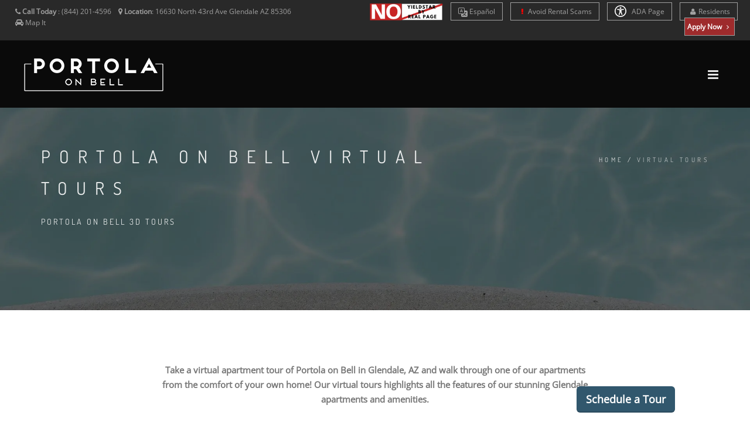

--- FILE ---
content_type: text/html; charset=UTF-8
request_url: https://www.portolaonbell.com/virtual-tours
body_size: 16021
content:
<!DOCTYPE html>
<html  lang="en">
    <head>
        <meta charset="utf-8">
        <title >Apartments in Glendale, AZ | Virtual Tours of Portola on Bell </title>
        <script>
        window._template = 2;
        window.isMobile = function(){
            var mobile = "";
            if (mobile == 1){
                return true;
            }
            return false;
        }
        </script>
        <script>
/*! load-css-polyfill v1.2.0 - Copyright 2017-2018 Dots United GmbH - Licensed MIT */
(function (global, factory) {
	typeof exports === 'object' && typeof module !== 'undefined' ? factory() :
	typeof define === 'function' && define.amd ? define(factory) :
	(factory());
}(this, (function () { 'use strict';

function supports(win) {
    try {
        return (win || window).document.createElement('link').relList.supports('preload');
    } catch (e) {
        return false;
    }
}

function shim(win) {
    var w = win || window;
    var doc = w.document;

    function run() {
        var links = doc.querySelectorAll('link[rel="preload"][as="style"]');

        [].forEach.call(links, function (link) {
            link.rel = '';

            var newLink = doc.createElement('link');

            newLink.rel = 'stylesheet';
            newLink.href = link.href;
            newLink.media = 'only x';

            var finish = function() {
                newLink.media = link.getAttribute('media') || 'all';
                newLink.removeEventListener('load', finish);
            };

            newLink.addEventListener('load', finish);

            link.parentNode.insertBefore(newLink, link.nextSibling || link);
        });
    }

    run();

    if (doc.readyState !== 'complete') {
        var timer = w.setInterval(run, 300);

        w.addEventListener('load', function() {
            run();
            w.clearInterval(timer);
        });
    }
}

function polyfill(win) {
    if (!supports(win)) {
        shim(win);
    }
}

polyfill();

})));
</script>
        <link rel="icon" 
          type="image/png" 
          href="https://mktapts.s3.us-west-2.amazonaws.com/images/bascom/258POB/favicon.ico">
        <meta property="og:site_name" content="Portola on Bell">
        <meta property="og:url" content="https://www.portolaonbell.com/virtual-tours" />
        <meta property="og:type" content="article" />
        <meta property="og:title" content="Apartments in Glendale, AZ | Virtual Tours of Portola on Bell" />
                <meta property="og:image" content="https://assets.marketapts.com/assets/converted/258POB/images/apartments/photos/bc33om87m735szy41j4w9p19uz5n7lys.jpg.800x600.jpg" />
        
        <meta property="og:description" content="Take a virtual apartment tour of Portola on Bell in Glendale, AZ, and walk through one of our apartments from the comfort of your own home!"/>
        <meta name="twitter:card" content="summary_large_image">
        <meta name="twitter:creator" content="&#64;marketapts.com">
        <meta name="twitter:title" content="Take a virtual apartment tour of Portola on Bell in Glendale, AZ, and walk through one of our apartments from the comfort of your own home!">
        <meta name="twitter:image" content="https://assets.marketapts.com/assets/converted/258POB/images/apartments/photos/bc33om87m735szy41j4w9p19uz5n7lys.jpg.800x600.jpg">

        <link rel="preload" as="script" href="/js/build/bascom1.min.js?1768505132">
        <link rel="preload" as="script" href="/js/build/bascom2.min.js?1768505132">
        <link rel="preload" as="script" href="/js/build/bascom3.min.js?1768505133">

        <meta name="geo.position" content="33.63652100, -112.15340700">
        <meta name="geo.placename" content="Portola on Bell, 16630 North 43rd Ave, Glendale, AZ">
        <meta name="geo.region" content="US">
		<meta name="ICBM" content="33.63652100, -112.15340700">

         <style>

.brown.hide-temporary.font-color-towersonmain.aaa>b
{
    color:#fff!important;
}
.fm-button,
.loader,
.sp-button {
    text-indent: -12345px
}
.page-loader {
    display: block;
    height: 100%;
    background: #fefefe
}
.body-masked,
.page-loader {
    width: 100%;
    position: fixed;
    top: 0;
    left: 0;
    z-index: 100000
}
.loader {
    width: 50px;
    height: 50px;
    position: absolute;
    top: 50%;
    left: 50%;
    margin: -25px 0 0 -25px;
    font-size: 10px;
    border-top: 1px solid rgba(0, 0, 0, .08);
    border-right: 1px solid rgba(0, 0, 0, .08);
    border-bottom: 1px solid rgba(0, 0, 0, .08);
    border-left: 1px solid rgba(0, 0, 0, .5);
    -webkit-border-radius: 50%;
    -moz-border-radius: 50%;
    border-radius: 50%;
    -webkit-animation: spinner .7s infinite linear;
    -moz-animation: spinner .7s infinite linear;
    -ms-animation: spinner .7s infinite linear;
    -o-animation: spinner .7s infinite linear;
    animation: spinner .7s infinite linear;
    z-index: 100001
}
.body-masked {
    display: none;
    height: 100%;
    background: url(../images/loader.gif) center center no-repeat #fff
}
</style>
<script>
window.setTimeout(function(){
    $('.page-loader').css('display', 'none');
}, 6000);
</script>
<meta name="description"
itemprop="description"
content="Take a virtual apartment tour of Portola on Bell in Glendale, AZ, and walk through one of our apartments from the comfort of your own home!">


           <link rel="canonical" href="https://www.portolaonbell.com/virtual-tours" />
 
        
        <meta name="keywords" content="Glendale, AZ Apartments, Apartments in Glendale, Glendale Apartments for Rent">
        <!--[if IE]><meta http-equiv='X-UA-Compatible' content='IE=edge,chrome=1'><![endif]-->
        <meta name="viewport" content="width=device-width, initial-scale=1.0, maximum-scale=5.0" />


<link rel="preload" as="style" href="/bascom/css/all.min.css">
<link rel="preload" as="style" href="/bascom/css/properties/258POB.css?v=2026-01-19-07-26_51">
<link rel="preload" as="style" href="/bascom/css/font-awesome.min.css"> 
<link rel="preload" as="style" href="/bascom/css/et-line.min.css"> 

<link rel="preload" as="font" crossorigin  href="/bascom/fonts/fontawesome-webfont.woff?v=4.2.0">
<link rel="preload" as="font" crossorigin  href="/bascom/fonts/et-line.woff">

<link rel="preconnect" href="https://assets.marketapts.com">
<link rel="dns-prefetch" href="https://assets.marketapts.com">



<style>
	@font-face {
		font-family: 'Open Sans';
		font-display: swap;
		src: url('/bascom/fonts/OpenSans-VariableFont_wdth,wght.ttf') format('truetype');
	}
	@font-face {
		font-family: 'Open Sans';
		font-style: italic;
		font-display: swap;
		src: url('/bascom/fonts/OpenSans-Italic-VariableFont_wdth,wght.ttf') format('truetype');
	}
	@font-face {
		font-family: 'Dosis';
		font-display: swap;
		src: url('/bascom/fonts/Dosis-VariableFont_wght.ttf') format('truetype');
	}
</style>

		<!-- HTML5 Shim and Respond.js IE8 support of HTML5 elements and media queries -->
		<!-- WARNING: Respond.js doesn't work if you view the page via file:// -->
		<!--[if lt IE 9]>
			<script src="https://oss.maxcdn.com/libs/html5shiv/3.7.0/html5shiv.js"></script>
			<script src="https://oss.maxcdn.com/libs/respond.js/1.4.2/respond.min.js"></script>
		<![endif]-->
		        <div style="display:none">custominserts2</div>
        <meta name="marketapts-template" content="bascom">

        <link rel="stylesheet" href="/bascom/css/all.min.css">
        
        <!-- Global site tag (gtag.js) - Google Analytics -->
<script async src="https://www.googletagmanager.com/gtag/js?id=G-GKV2VE5NF4"></script>
<script>
  window.dataLayer = window.dataLayer || [];
  function gtag(){dataLayer.push(arguments);}
  gtag('js', new Date());

  gtag('config', 'G-GKV2VE5NF4');
</script>    </head>
    <body  class="appear-animate page-virtual-tours">
    <script>
// check_webp_feature:
//   'feature' can be one of 'lossy', 'lossless', 'alpha' or 'animation'.
//   'callback(feature, result)' will be passed back the detection result (in an asynchronous way!)
function check_webp_feature(feature, callback) {
    var kTestImages = {
        lossy: "UklGRiIAAABXRUJQVlA4IBYAAAAwAQCdASoBAAEADsD+JaQAA3AAAAAA",
        lossless: "UklGRhoAAABXRUJQVlA4TA0AAAAvAAAAEAcQERGIiP4HAA==",
        alpha: "UklGRkoAAABXRUJQVlA4WAoAAAAQAAAAAAAAAAAAQUxQSAwAAAARBxAR/Q9ERP8DAABWUDggGAAAABQBAJ0BKgEAAQAAAP4AAA3AAP7mtQAAAA==",
        animation: "UklGRlIAAABXRUJQVlA4WAoAAAASAAAAAAAAAAAAQU5JTQYAAAD/////AABBTk1GJgAAAAAAAAAAAAAAAAAAAGQAAABWUDhMDQAAAC8AAAAQBxAREYiI/gcA"
    };
    var img = new Image();
    img.onload = function () {
        var result = (img.width > 0) && (img.height > 0);
        callback(feature, result);
    };
    img.onerror = function () {
        callback(feature, false);
    };
    img.src = "data:image/webp;base64," + kTestImages[feature];
}
check_webp_feature('lossless', function(feature, result) {
    if (result) {
	document.querySelector('body').classList.add('webp');
    } else {
	document.querySelector('body').classList.add('no-webp');
    }
});
</script>
        <script src="https://cdn-media.hy.ly/js/hayley.js?property_id=1780915557134454546" defer="defer"></script>	        <!-- Home Section -->
            <style type="text/css">

                body.webp .home-section-img{
                    background-image: url(//assets.marketapts.com/assets/converted/258POB/assets/imagefroms3/258POB/images/bascom/258POB/slide1.jpg.1920x1080.webp)
                }
                body.no-webp .home-section-img{
                    background-image: url(//assets.marketapts.com/assets/converted/258POB/assets/imagefroms3/258POB/images/bascom/258POB/slide1.jpg.1920x1080.jpg)
                }
                @media  only screen and (max-width:768px) {
                body.webp .home-section-img{
                    background-image: url(//assets.marketapts.com/assets/converted/258POB/assets/imagefroms3/258POB/images/bascom/258POB/slide1.jpg.768x768.webp)
                }
                body.no-webp .home-section-img{
                    background-image: url(//assets.marketapts.com/assets/converted/258POB/assets/imagefroms3/258POB/images/bascom/258POB/slide1.jpg.768x768.jpg)
                }

                }
            </style>
                    <section class="home-section  parallax-2"  id="home">
                <!-- Nav -->



            <!-- nav wrap master -->
            <div id="nav-wrap-master" class="js-stick background-towers-onmain">
            <div class="top-nav real-top">
                <div class="full-wrapper relative clearfix">
                                <div class="row">
                        <!--nav with "Text us buttom" -->



                                            <div class="col-md-6 col-lg-5 col-sm-6 col-xs-6">
                    

                            <ul class="top-nav-left">
                                <li class="hidden-sm hidden-xs">
                                    <i class="fa fa-phone hide-temporary" role="none"></i> <b class="hide-temporary">Call Today</b> :
                                    <span itemprop="telephone" class="top-phone" content="(844) 201-4596">
                                      (844) 201-4596                                    </span>
&nbsp;&nbsp;


                                                                                                        <i class="fa fa-map-marker" role="none"></i> <b>Location</b>:
                                    <a itemprop="hasMap" target="_googlemap" class="no-border no-padding" href="https://www.google.com/maps/dir//16630+North+43rd+Ave+Glendale%2C+AZ+85306">
                                         <span >
                                           <span >
                                             16630 North 43rd Ave                                           </span>
                                           <span >
                                             Glendale                                           </span>
                                           <span >
                                             AZ                                           </span>
                                           <span >
                                             85306                                           </span>
                                         </span>
                                      </a>
                                
                                      &nbsp;&nbsp;

                                      <i class="fa fa-car" role="none"></i> 
                                                                          <a href="/get-directions" class="no-border no-padding">Map It</a>
                                                                                                                                            </li>
                                
                                <li class="hidden-md hidden-lg" style="margin-left: 5px; margin-right: 5px"><a  style="padding-left: 3px; padding-right: 5px" href="tel:8442014596" class="gray"><i class="fa fa-phone" role="none"></i> Call Us</a></li>


 
                                
                                                                <li class="hidden-md hidden-lg " style="margin-left: 0px; margin-right: 5px"><a  style="padding-left: 3px; padding-right: 5px" href="/get-directions" class="gray"><i class="fa fa-car"></i>Map It</a></li>

                                
                            </ul>
                        </div>

                                            <div class="col-md-6 col-lg-7 col-sm-6 text-right  col-xs-6" style="padding-left: 0px;padding-right: 0px;">
                                                <ul class="top-nav-right">
                <img class="yield-logo" src="https://mktapts.s3.us-west-2.amazonaws.com/images/generic/no-yieldstar/no-yield.png" title="This Apartment Community does not use revenue management software – including YieldStar, LRO, or AI Revenue Management by RealPage or RentMaximizer/Revenue IQ by Yardi – during the property management services of Apartment Management Consultants, LLC or AMC-CA, Inc." style="max-height: 30px;position: relative;display: inline-block;top: -5px;" alt="No Yieldstar logo">
        <li class="font-size-av hide-temporary resident-buttons"> 
            <a href="https://translate.google.com/translate?sl=en&tl=es&js=y&prev=_t&hl=en&ie=UTF-8&u=https%3A%2F%2Fwww.portolaonbell.com%2F&edit-text=" target="_other" rel="nofollow" style="border-top:1px solid #a1a1a1!important;">
                <svg xmlns="http://www.w3.org/2000/svg" width="16" height="16" fill="currentColor" class="bi bi-translate" viewBox="0 0 16 16" style="vertical-align:middle;">
                  <path d="M4.545 6.714 4.11 8H3l1.862-5h1.284L8 8H6.833l-.435-1.286zm1.634-.736L5.5 3.956h-.049l-.679 2.022z"/>
                  <path d="M0 2a2 2 0 0 1 2-2h7a2 2 0 0 1 2 2v3h3a2 2 0 0 1 2 2v7a2 2 0 0 1-2 2H7a2 2 0 0 1-2-2v-3H2a2 2 0 0 1-2-2zm2-1a1 1 0 0 0-1 1v7a1 1 0 0 0 1 1h7a1 1 0 0 0 1-1V2a1 1 0 0 0-1-1zm7.138 9.995q.289.451.63.846c-.748.575-1.673 1.001-2.768 1.292.178.217.451.635.555.867 1.125-.359 2.08-.844 2.886-1.494.777.665 1.739 1.165 2.93 1.472.133-.254.414-.673.629-.89-1.125-.253-2.057-.694-2.82-1.284.681-.747 1.222-1.651 1.621-2.757H14V8h-3v1.047h.765c-.318.844-.74 1.546-1.272 2.13a6 6 0 0 1-.415-.492 2 2 0 0 1-.94.31"/>
                </svg>
                Es<span class="hidden-md hidden-sm hidden-xs">pañol</span>
            </a>
        </li>
        <script>
        window.addEventListener('load', () => {
            const currentHost = window.location.hostname;
            const links = document.querySelectorAll("a[href^='https://translate.google.com']");
            const contacts = document.querySelectorAll("a[href^='sms:'], a[href^='tel:'], a[href^='mailto:']");

            links.forEach((link) => {
                const href = new URL(link.href);
                const original = href.searchParams.get("u");

				if(!original.includes(currentHost)) {
                    link.setAttribute('href', original);
                }
            });

            contacts.forEach((contact) => {
                const href = new URL(contact.href);
                href.searchParams.delete('_x_tr_sl');
                href.searchParams.delete('_x_tr_tl');
                href.searchParams.delete('_x_tr_hl');
                contact.setAttribute('href', href.href);
            });
        });
        </script>
                <li class="hidden-md hidden-sm hidden-xs font-size-av hide-temporary resident-buttons"> 
            <a href="/rental-scams">
                <i class="fa fa-exclamation" aria-hidden="true" style="color:red;"></i>
                Avoid Rental Scams
            </a>
        </li>
          <li class="apartment-search hidden-sm hidden-xs hidden-md font-size-av"><a href="/apartment-search"><i class="fa fa-search "></i> Apartment Search</a></li>
                                <li class="hidden-sm hidden-xs font-size-av hide-temporary resident-buttons"> 
    <a href="/accessible-one-page" rel="nofollow">
        <svg xmlns="http://www.w3.org/2000/svg" style="width: 20px;height: 20px;fill: white;margin-bottom: -5px;margin-right: 6px;" id="Layer_1" data-name="Layer 1" viewBox="0 0 122.88 122.88"><path d="M61.44,0A61.46,61.46,0,1,1,18,18,61.21,61.21,0,0,1,61.44,0Zm-.39,74.18L52.1,98.91a4.94,4.94,0,0,1-2.58,2.83A5,5,0,0,1,42.7,95.5l6.24-17.28a26.3,26.3,0,0,0,1.17-4,40.64,40.64,0,0,0,.54-4.18c.24-2.53.41-5.27.54-7.9s.22-5.18.29-7.29c.09-2.63-.62-2.8-2.73-3.3l-.44-.1-18-3.39A5,5,0,0,1,27.08,46a5,5,0,0,1,5.05-7.74l19.34,3.63c.77.07,1.52.16,2.31.25a57.64,57.64,0,0,0,7.18.53A81.13,81.13,0,0,0,69.9,42c.9-.1,1.75-.21,2.6-.29l18.25-3.42A5,5,0,0,1,94.5,39a5,5,0,0,1,1.3,7,5,5,0,0,1-3.21,2.09L75.15,51.37c-.58.13-1.1.22-1.56.29-1.82.31-2.72.47-2.61,3.06.08,1.89.31,4.15.61,6.51.35,2.77.81,5.71,1.29,8.4.31,1.77.6,3.19,1,4.55s.79,2.75,1.39,4.42l6.11,16.9a5,5,0,0,1-6.82,6.24,4.94,4.94,0,0,1-2.58-2.83L63,74.23,62,72.4l-1,1.78Zm.39-53.52a8.83,8.83,0,1,1-6.24,2.59,8.79,8.79,0,0,1,6.24-2.59Zm36.35,4.43a51.42,51.42,0,1,0,15,36.35,51.27,51.27,0,0,0-15-36.35Z"/></svg>
    ADA Page</a></li>


  <li class="hidden-sm hidden-xs font-size-av hide-temporary add-marging-right-10 resident-buttons"> 
    <a href="https://portolaonbell.goprisma.com/auth/login" rel="nofollow" target="_other"><i class="fa fa-user " role="none"></i>Residents</a>
  </li>

</li>
                                <li class="font-size-av apply-btn-nav" style="margin-left:0px"><a href="/apply-online" class="apply-now-btn primary-color-background text-white" style="padding-right: 4px;padding-left: 4px; margin-right: 15px"><b>Apply Now <i class="fa fa-angle-right" role="none"></i></b></a></li>
                            </ul>
                        </div>

                    </div>
                </div>
            </div>
            <nav id="nav" class="main-nav dark height-av ">
                <div class="full-wrapper relative clearfix">
                    <div class="nav-logo-wrap local-scroll">
                        <a href="/" class="logo ">

                        <picture>
                                    <source  srcset="https://assets.marketapts.com/assets/converted/258POB/assets/imagefroms3/258POB/images/bascom/258POB/logo.png.webp" type="image/webp">
                                    <img loading="lazy" src="https://assets.marketapts.com/assets/converted/258POB/assets/imagefroms3/258POB/images/bascom/258POB/logo.png" class="logo-size-av " 
                                    alt="Portola on Bell in Glendale, AZ" 
                                    title="Portola on Bell in Glendale, AZ">
                                </picture>
                        </a>
                    </div>
                    <div class="mobile-nav">
                        <i class="fa fa-bars"></i>
                    </div>
                    <!-- Main Menu -->

                    <div class="inner-nav desktop-nav " style="display: none">
                        <ul class="clearlist scroll-nav local-scroll  padding-top-20-av font-14px bold-font nav-towers-onmain">
<li class="active hidden-md hidden-sm hide-small-laptops home-nav-menu hide-home-only-medium"><a href="/">Home</a></li><li><a href="/gallery">Gallery</a></li><li><a href="/amenities">Amenities</a></li><li><a href="/floorplans">Floor Plans</a></li><li><a href="https://www.portolaonbell.com/virtual-tours">Virtual Tours</a></li><li class="hide-small-laptops"><a href="/neighborhood">Neighborhood</a></li><li class="contact-link"><a href="/contact">Contact</a></li><li class="hidden-md hidden-lg"><a href="https://portolaonbell.goprisma.com/auth/login" rel="nofollow">Residents</a></li><li><a href="/disclosure-fees">Rental Fee Disclosure</a></li><li class="hidden-lg"><a href="/rental-scams"><i class="fa fa-exclamation" aria-hidden="true" style="color:red;"></i> Avoid Rental Scams</a></li><li class="hidden-md hidden-lg"><a href="/accessible-one-page" rel="nofollow">ADA Page</a></li><li class="hide-small-laptops review-nav"><a href="/reviews">Reviews</a></li>                        </ul>
                    </div>
                </div>
            </nav>
            </div>
            <!-- End Nav-->
            <style type="text/css">
                
                body.webp .hero-section-bg{
                    background-image: url(//assets.marketapts.com/assets/converted/258POB/assets/imagefroms3/258POB/images/bascom/258POB/page-title-bg4.jpg.webp)
                }
                body .hero-section-bg{
                    background-image: url(//assets.marketapts.com/assets/converted/258POB/assets/imagefroms3/258POB/images/bascom/258POB/page-title-bg4.jpg)
                }

                body.webp .banner-img-section{
                    background-image: url(//assets.marketapts.com/assets/converted/258POB/assets/imagefroms3/258POB/images/bascom/258POB/slide1.jpg.webp)
                }
                body .banner-img-section{
                    background-image: url(//assets.marketapts.com/assets/converted/258POB/assets/imagefroms3/258POB/images/bascom/258POB/slide1.jpg)
                }
                
                @media  only screen and (max-width:768px) {
                body.webp .hero-section-bg{
                    background-image: url(//assets.marketapts.com/assets/converted/258POB/assets/imagefroms3/258POB/images/bascom/258POB/page-title-bg4.jpg.768x768.webp)
                }
                body .hero-section-bg{
                    background-image: url(//assets.marketapts.com/assets/converted/258POB/assets/imagefroms3/258POB/images/bascom/258POB/page-title-bg4.jpg.768x768.jpg)
                }

                body.webp .banner-img-section{
                    background-image: url(//assets.marketapts.com/assets/converted/258POB/assets/imagefroms3/258POB/images/bascom/258POB/slide1.jpg.768x768.webp)
                }
                body .banner-img-section{
                    background-image: url(//assets.marketapts.com/assets/converted/258POB/assets/imagefroms3/258POB/images/bascom/258POB/slide1.jpg.768x768.jpg)
                }
                }
            </style>
            <!-- Page Title Section -->
            <section class="page-section page-title bg-dark-alfa-30 picture-nav-av hero-section-bg" 
    >
                <div class="relative container padding-container-mobile align-left">
                    <div class="row">
                        <div class="col-md-8">
                            <h1 class="hs-line-11 font-alt mb-20 mb-xs-0">Portola on Bell Virtual Tours</h1>
                            <div class="hs-line-4 font-alt">
                                Portola on Bell 3D Tours                            </div>
                        </div>

                        <div class="col-md-4 mt-30">
                            <div class="mod-breadcrumbs font-alt align-right">
                                <a href="/">Home</a>&nbsp;/&nbsp;<span>Virtual Tours</span>
                            </div>

                        </div>
                    </div>
                </div>
            </section>
            <!-- End Page Title Section -->
        </section>            <!-- End Home Section -->
<style>

@media (min-width:992px) and (max-width:1600px) {
.apartment-search {
    display:none!important;
}    
}
@media (min-width:617px) and (max-width:1041px) {
.yield-logo {
    top:0!important;
}
}
</style>

        

        <!-- Page Loader -->
        <div class="page-loader" >
            <div class="loader">Loading...</div>
        </div>
        <!-- page warp -->
        <div class="page" id="top">
        <!-- End Page Loader -->
                             <section class="page-section pb-0">
                <div class="container relative extra-margin-top-80px">

                    <div class="row">
                       <div class="col-md-8 col-md-offset-2">

                                <div class="section-text align-center mb-70 mb-xs-40">
<div data-mobile-close-height="120">
Take a virtual apartment tour of Portola on Bell in Glendale, AZ and walk through one of our apartments from the comfort of your own home! Our virtual tours highlights all the features of our stunning Glendale apartments and amenities.

</div>
                                </div>

                            </div>
                    </div>
<style>
.coverable {
    position:relative;
}
.cover {
    position:absolute;
    height:400px;
    width:100%;
    z-index:100;
}
</style>
					<!-- Virtual Tours Row -->
                    <div class="row multi-columns-row vtours text-center">
						                        <!-- Tour Item -->
                          
                                                <div class="col-col-sm-12 col-md-10 col-md-push-1   coverable" >

							
                            <div class="cover dropdown " data-src="https://my.matterport.com/show/?model=Hr8QUqCkLGU" data-widget-type="iframeModal"></div>
                            <iframe allowfullscreen="allowfullscreen" title="property virtual tour" style="width:100%" class="lozad vtour " data-src="https://my.matterport.com/show/?model=Hr8QUqCkLGU"></iframe>
                        </div>
                        <script itemscope type="application/ld+json">
            {
    "@context": "http:\/\/schema.org",
    "@type": "VideoObject",
    "name": "3D Virtual Tour of Portola on Bell",
    "description": "Matterport Virtual tour",
    "uploadDate": "2025-10-07 10:36:54",
    "thumbnailURL": "https:\/\/my.matterport.com\/api\/v1\/player\/models\/\/thumb",
    "contentURL": "https:\/\/my.matterport.com\/show\/?model=Hr8QUqCkLGU"
}
        </script>
                    </div>
                    <!-- Virtual Tours Row -->

                </div>
                <div class="container relative extra-margin-top-80px">

                    <div classs="row">
                       <div class="col-md-8 col-md-offset-2">

                                <div class="section-text align-center mb-70 mb-xs-40">
                                </div>
                        </div>
                    </div>
                </div>
            </section>
			       <!-- Schedule a Tour Section -->


                   <section class="page-section schedule-a-tour-section bg-dark banner-img-section"> <div class="container relative">

                    <form class="form align-center" >
                        <div class="row">
                            <div class="col-md-8 col-md-offset-2">

                                <div class="newsletter-label font-alt">
                                   Reserve Your New Home Now - Ask Us A Question
                                </div>

                                <div class="mb-20">
                                    <form class="form contact-form" id="contact_form">
                                    <input type="hidden" name="session_id">
		                                <div class="clearfix">

		                                    <div class="cf-left-col">

		                                        <!-- Name -->
		                                        <div class="form-group">
		                                            <input type="text" name="name" id="name" class="input-md round form-control" placeholder="Enter Your Name" pattern=".{3,100}" required="">
		                                        </div>

		                                        <!-- Email -->
		                                        <div class="form-group">
		                                            <input type="email" name="email" id="email" class="input-md round form-control" placeholder="Enter Your Email" pattern=".{5,100}" required="">
		                                        </div>

		                                    </div>

		                                    <div class="cf-right-col">

		                                        <!-- Message -->
		                                        <div class="form-group">
		                                            <textarea name="message" id="message" class="input-md round form-control" style="height: 84px;" placeholder="Message"></textarea>
		                                        </div>

		                                    </div>

		                                </div>

		                                <div class="clearfix">

		                                    <div class="cf-left-col">

		                                        <!-- Inform Tip -->
		                                        <div class="form-tip pt-20">
		                                            <i class="fa fa-info-circle" role="none"></i> All the fields are required
		                                        </div>

		                                    </div>

		                                    <div class="cf-right-col">

		                                        <!-- Send Button -->
		                                        <div class="align-right pt-10">
		                                            <button class="btn btn-mod btn-brown btn-medium btn-round mb-xs-10" id="submit_btn">SUBMIT</button>
		                                        </div>

		                                    </div>

		                                </div>



		                                <div id="result"></div>
		                            </form>
                                </div>
                            </div>
                        </div>
                    </form>

                </div>
            </section>
            <!-- End Schedule a Tour Section -->

                                    	<!-- Footer -->

                <div class="hidden">
                                    <a href="/sitemap.xml">SiteMap</a>
                                </div>
             <section class="pt-60 pt-xs-30 pb-0 contact-details" id="contact">
                <div class="container relative">


                    <div class="row">

                        <div class="col-md-12">
                            <div class="row">

                                <!-- Phone -->
                                <div class="col-sm-6 col-lg-4 pt-20 pb-20 pb-xs-20">
                                    <div class="contact-item">
                                        <div class="ci-icon">
                                            <i class="fa fa-phone"></i>
                                        </div>
                                        <div class="ci-title font-alt">
                                            Call Us
                                        </div>
                                        <div class="ci-text">
                                            (844) 201-4596                                        </div>
                                    </div>
                                </div>
                                <!-- End Phone -->

                                <!-- Address -->
                                <div class="col-sm-6 col-lg-4 pt-20 pb-20 pb-xs-20">
                                    <div class="contact-item">
                                        <div class="ci-icon">
                                            <i class="fa fa-map-marker"></i>
                                        </div>
                                        <div class="ci-title font-alt">
                                            Address
                                        </div>
                                        <div class="ci-text">
                                           16630 North 43rd Ave <br>Glendale, AZ 85306                                        </div>
                                    </div>
                                </div>
                                <!-- End Address -->

                                <!-- Office Hours -->
                                <div class="col-sm-6 col-lg-4 pt-20 pb-20 pb-xs-20">
                                    <div class="contact-item">
                                        <div class="ci-icon">
                                            <i class="fa fa-info-circle" role="none"></i>
                                        </div>
                                        <div class="ci-title font-alt">
                                            Office Hours
                                        </div>
                                        <div class="ci-text">
											Monday - Friday: 08:30 AM - 05:30 PM<br>Saturday: 10:00 AM - 05:00 PM<br>Sunday: Closed                                        </div>
                                    </div>
                                </div>
                                <!-- End Office Hours-->
                            </div>
                        </div>

                    </div>

                </div>
            </section>
        
<footer class="page-section bg-gray-lighter footer pb-60">
                <div class="container">
					<div class="local-scroll wow fadeIn" data-wow-duration="1.5s" style="visibility: visible; animation-duration: 1.5s; animation-name: fadeIn;">
                        <a href="#top"
                        title="Portola on Bell"
                        alt="Portola on Bell"
                        >
                        <picture class="lozad footer-logo-img" style="max-width:320px;" data-alt="Apartments in Glendale, AZ" title="Apartments in Glendale, AZ">
							<source  srcset="//assets.marketapts.com/assets/converted/258POB/assets/imagefroms3/258POB/images/bascom/258POB/logo2.png.webp" type="image/webp">
							<source srcset="//assets.marketapts.com/assets/converted/258POB/assets/imagefroms3/258POB/images/bascom/258POB/logo2.png.png">
						</picture>
                    </a>
                    </div>
                    <!-- End Footer Logo -->
                    <!-- Social Links -->
                    <div class="footer-social-links mt-30 mb-30">
<style>
.for-readable {
    overflow:hidden;
    width:0px;
    display:inline-block;
    height:0px;
}
.tiktok:hover{
background: black;
}

.tiktok:hover svg{
fill: white;
}
.footer-social-links a.tiktok:hover:before {
    background: transparent!important;
}
</style>

                                                                    <a href="https://goo.gl/maps/5WdCKWba5Pi5y83fA" 
                            alt="Portola on Bell Apartments' google link"
                            title="Portola on Bell Apartments' google link"
title="Google" target="_blank" rel=”noopener”><i class="fa fa-google" role="none"></i><span class="for-readable">Google Social Media</span></a>                                                                                                                                                 
                    </div>
                    <!-- End Social Links -->



                    <div class="row mb-30">
                        <div class="col-md-12">
                            <h2 class="section-title font-alt">
                                16630 North 43rd Ave Glendale, AZ 85306                            </h2>
                        </div>

                    </div>
                    <div class="row mb-30">

                        <div class="col-md-3"></div>

                        <div class="col-md-2">
                            <ul class="text-center">
                                <li class="active"><a href="/">Home</a></li>
                                <li><a href="/gallery">Gallery</a></li>
                                <li><a href="/amenities">Amenities</a></li>
                                <li><a href="/floorplans">Floor Plans</a></li>

<!--
                                <li><a href="/reviews">Reviews</a></li>
-->
                            </ul>
                        </div>

                        <div class="col-md-2">
                            <ul class="text-center">
                                <li><a href="/neighborhood">Neighborhood</a></li>
                                                            <li><a href="/floorplans">View Available Units</a></li>
                                <li class="apply-online-footer-btn"><a href="/apply-online">Apply Online</a></li>
                                                            <li class="pet-friendly-footer-btn"><a href="/pet-friendly">Pet Friendly</a></li>
                                                            <li><a href="/get-directions" rel="nofollow">Get Directions</a></li>
                            </ul>
                        </div>

                        <div class="col-md-2">
                            <ul class="text-center">
                            <li class="resident-buttons">
                              <a href="https://portolaonbell.goprisma.com/auth/login" rel="nofollow">Resident Portal</a>
                            </li>
                                <li class="contact-us-footer-btn"><a href="/contact">Contact Us</a></li>
                                <li><a href="/privacy" rel="nofollow">Privacy Policy</a></li>
                                <li><a href="/accessibility-statement" rel="nofollow">Accessibility Statement</a></li>
                                <li><a href="/accessible-one-page" rel="nofollow">Accessible One Page</a></li>
                                <li><a href="/terms" rel="nofollow">Terms of Service</a></li>
                            </ul>
                        </div>

                        <div class="col-md-3"></div>

                    </div>
                    <!-- Footer Text -->
                    <div class="footer-text">
                        <!-- Copyright -->
						<div class="footer-copy font-alt">
<picture>
            <source  srcset="https://assets.marketapts.com/assets/converted/common/assets/imagefroms3/common/images/common/hudimg.png.webp" type="image/webp">
            <img src="https://assets.marketapts.com/assets/converted/common/assets/imagefroms3/common/images/common/hudimg.png.png"
            alt="Equal Housing for Portola on Bell Apartments" 
title="Equal Housing for Portola on Bell Apartments" class="eq-house-img" width="30" height="20">
    </picture>
                                <picture>
                                    <source  srcset="https://assets.marketapts.com/assets/converted/common/assets/imagefroms3/common/images/common/pet.png.webp" type="image/webp">
                                     <img src="https://assets.marketapts.com/assets/converted/common/assets/imagefroms3/common/images/common/pet.png.png" 
                            alt="Pet Friendly for Portola on Bell Apartments" 
title="Pet Friendly for Portola on Bell Apartments" class="eq-house-img pet-eq" width="30" height="20">
                            </picture>
                           
<picture>
                                    <source  srcset="https://assets.marketapts.com/assets/converted/common/assets/imagefroms3/common/images/common/disabled.png.webp" type="image/webp">
                                    <img src="https://assets.marketapts.com/assets/converted/common/assets/imagefroms3/common/images/common/disabled.png.png" 
                            alt="Disability Access for Portola on Bell Apartments" 
title="Disability Access for Portola on Bell Apartments" class="eq-house-img" width="30" height="20">
                            </picture>
                            
                        </div>
 
 
                        <div class="footer-made">
                                                <div id="" class="vcard">
 						<div class="org">Portola on Bell</div>
 							<div class="adr">
  								<div class="street-address">16630 North 43rd Ave</div>
 									<span class="locality">Glendale</span>, 
  									<span class="region">AZ</span>, 
  									<span class="postal-code">85306</span>
							</div>
 							<div class="tel">(844) 201-4596</div>
 							<span class="email"><a href="/contact">
              Contact Us!
              </a></span><br>
 							<a class="url" href="https://www.Portolaonbell.com">https://www.Portolaonbell.com</a><br>
 					</div>                        </div>

<br>
                        <div class="footer-made">
                            Copyright © 2026<br>
                            Portola on Bell Apartments. All rights reserved.
    <br><br>
        <div class="footer-made">
                <img src="https://mktapts.s3.us-west-2.amazonaws.com/images/generic/no-yieldstar/no-yield.png" title="This Apartment Community does not use revenue management software – including YieldStar, LRO, or AI Revenue Management by RealPage or RentMaximizer/Revenue IQ by Yardi – during the property management services of Apartment Management Consultants, LLC or AMC-CA, Inc." style="max-height:45px;margin-top:-5px;" alt="No Yieldstar logo">
        </div><br>
 
                        </div>

                    </div>
                    <!-- End Footer Text -->

                 <!-- Top Link -->
                 <div class="local-scroll">
                     <a href="#top" class="link-to-top"><i class="fa fa-caret-up" role="none"></i><span class="for-readable">Back To Top</span></a>
                 </div>
                 <!-- End Top Link -->
                 <div class="marketapts"><a href="https://www.marketapts.com/" style='font-size: 10px;' target="_blank" rel=”noopener” aria-label="marketapts - link opens in a new tab" title="Powered by MarketApts.com&reg;">Apartment Marketing by MarketApts.com&reg;</a></div>


            </footer>

            




                            	<!-- End Footer -->
                               </div><!-- end page warp -->

               <!-- JS -->
        
        <script type="text/javascript" src="/js/build/bascom1.min.js?1768505132" ></script>
<style>
.showmore-button {
    color:green;
    text-decoration: underline;
    cursor: pointer;

}
</style>
<script>
    $('[data-mobile-close-height]').each(function(i, e) {
        var $e = $(e);
        if ($e.text().split(' ').length > 100) {
            $e.showmore({
            closedHeight: $e.data('mobile-close-height'),
                buttonTextMore: 'Show more',
                buttonTextLess: 'Show less',
                buttonCssClass: ($e.data('button-class') ? $e.data('button-class') : 'showmore-button'),
                animationSpeed: 0.5,
                onlyWithWindowMaxWidth: 768
            });
        }
    }); 
</script>
        <script type="text/javascript" src="/js/build/bascom2.min.js?1768505132" ></script>
        <script type="text/javascript" src="/js/build/bascom3.min.js?1768505133" ></script>
    
<style>
.stillStuck {
        overflow: visible;
        width:100%; 
        position: fixed;
        top: 0px
}
</style>
<script>
//$('.js-stick').addClass('stillStuck');
/*
var mobileMenu = {
    init: function(){
        $('body').on( 'click','.mobile-nav', this.adjustJsStick);
     },
    adjustJsStick: function(){
        console.log('loading adjustJsStick');
        $('.js-stick').addClass('stillStuck');
        /*
        if($('.mobile-nav.active').length){
            $('.js-stick').addClass('stillStuck');
            console.log('stillStuck should be active!');
        } else {
            $('.js-stick').removeClass('stillStuck');
            console.log('stillStuck should be gone!');
        }
    },
}; 
mobileMenu.init();
         */
</script>
        <script>
        $('[data-load-delay]').each(function(i, e) {
            var $e = $(e);
            window.setTimeout(function(){
                console.log('data-load-delay', $e);
                if ($e.attr('data-src')) {
                    $e.attr(
                        'src',
                        $e.attr('data-src')
                        );
                }
                if ($e.attr('data-html')) {
                    $e.html(
                        $($e.attr('data-html')).html()
                    );
                }
            }, $e.attr('data-load-delay'));
        });
        </script>
        <!--[if lt IE 10]><script type="text/javascript" src="js/placeholder.js"></script><![endif]-->
		    <script>
        function loadIframeModal(e) {
            var $e = $(e);
            var $target = $($e.target ? $e.target : $e[0].target);
            var $modal = $('#iframeModal');
            $modal.modal();
            window.$e = $(e);
            console.log($target, $(e));
            $modal.find('iframe').attr('src', $target.data('src'));
        }
        $('[data-widget-type="iframeModal"]').on('click', loadIframeModal);
        $('[data-widget-type="iframeModal"]').on('touch', loadIframeModal);
    </script>
                        
            <script type="application/ld+json">
{
    "@type": "ItemPage",
    "about": {
        "@type": "Product",
        "image": "https:\/\/mktapts.s3.us-west-2.amazonaws.com\/images\/bascom\/258POB\/home-top-slide1a-m.jpg",
        "description": "<div>Welcome home to Portola on Bell, where convenience and comfort maximize your daily routine. Our apartments in Glendale, AZ, have everything you need to step into a life of ease and find a place that instantly feels like home. With close access to a variety of restaurants, shops, parks, and entertainment, you can step into the local lifestyle right outside your door. Here, the perfect combination of nature and comfortable city life is yours. With just a short drive, you can spend afternoons and weekends exploring Phoenix Sonoran Preserve, a variety of hikes just outside the city, or all downtown Glendale has to offer. Grab a bite or your favorite brew at Desert Eagle coffee, Valle Luna, or Yen Sushi and Sake Bar, and fall in love with our friendly community. Come home to Portola on Bell and come home to better living. Schedule a tour today!<\/div>",
        "name": "Portola on Bell",
        "brand": {
            "@type": "Brand",
            "name": "Portola on Bell",
            "url": "https:\/\/www.Portolaonbell.com"
        },
        "review": [
            {
                "@type": "Review",
                "author": "Joseph T",
                "datePublished": "2022-05-21 09:59:11",
                "description": "Long time renter and appreciate the changes taking place and never had an issue living here 10+ years.",
                "ReviewRating": {
                    "@type": "Rating",
                    "bestRating": 5,
                    "ratingValue": 4,
                    "worstRating": 1
                }
            },
            {
                "@type": "Review",
                "author": "Neal Dickinson",
                "datePublished": "2023-02-01 23:26:42",
                "description": "Portola Apartments on Bell is a great place to call home\u2026 The office staff are amazing and always very helpful with any issue. The maintenance staff takes care of any maintenance usually the same day the grounds are kept immaculate. The units are very nice and comfortable access is easy. They even have handicap accessible units. They have accommodated my every need. and the rent is very reasonable",
                "ReviewRating": {
                    "@type": "Rating",
                    "bestRating": 5,
                    "ratingValue": 5,
                    "worstRating": 1
                }
            },
            {
                "@type": "Review",
                "author": "Belle",
                "datePublished": "2023-06-29 21:55:06",
                "description": "I have been living here for a few months now and I\u2019m loving it! The apartment is very comfortable and spacious you get more of a house feeling rather than an apartment. Anna and Mariana have been always very Welcoming and helpful since day one from initial application process until move in! Maintenance request are usually done within 24hours or same day. I was very stressed out when I contacted leasing office since I had applied online with a different apartment community and had been approved but last minute they where giving me a hard time because of my 2 pets, i was notified of this 2 weeks before my move to AZ I was in Colorado at that time, that\u2019s when I contacted Portola on Bell and Anna and Mariana stepped in and made sure the process was quick and smooth to make sure I and my pets had a place to come home to by my scheduled move in date! They where amazing and I\u2019m so happy and grateful to live in such nice clean community and even better that the leasing and maintenance staff takes good care of their residents!",
                "ReviewRating": {
                    "@type": "Rating",
                    "bestRating": 5,
                    "ratingValue": 5,
                    "worstRating": 1
                }
            },
            {
                "@type": "Review",
                "author": "Christian Lara",
                "datePublished": "2024-03-08 00:17:35",
                "description": "I moved in a few months ago the area is nice and peaceful family oriented I\u2019d recommend this place to my relatives also the staff is nice and courteous and always available",
                "ReviewRating": {
                    "@type": "Rating",
                    "bestRating": 5,
                    "ratingValue": 5,
                    "worstRating": 1
                }
            },
            {
                "@type": "Review",
                "author": "Rita",
                "datePublished": "2025-12-23 18:11:15",
                "description": "Love the location of the complex. Close to what I need. Perfect space is the 2 bedroom. Love the ladies in the office. Maintenance is outstanding. Always take care of the grass bushes and trash.",
                "ReviewRating": {
                    "@type": "Rating",
                    "bestRating": 5,
                    "ratingValue": 4.5,
                    "worstRating": 1
                }
            }
        ],
        "offers": {
            "@type": "AggregateOffer",
            "priceCurrency": "USD",
            "offerCount": 3,
            "lowPrice": 1270,
            "highPrice": 1550
        },
        "aggregateRating": {
            "@type": "AggregateRating",
            "ratingCount": 5,
            "ratingValue": 4.7,
            "bestRating": 5,
            "worstRating": 1
        }
    },
    "speakable": {
        "@type": "SpeakableSpecification",
        "cssSelector": "#speakable p",
        "xpath": "\/html\/head\/meta[@name='description']\/@content"
    },
    "mainEntity": [
        {
            "url": "https:\/\/www.Portolaonbell.com",
            "telephone": "(844) 201-4596",
            "description": "<div>Welcome home to Portola on Bell, where convenience and comfort maximize your daily routine. Our apartments in Glendale, AZ, have everything you need to step into a life of ease and find a place that instantly feels like home. With close access to a variety of restaurants, shops, parks, and entertainment, you can step into the local lifestyle right outside your door. Here, the perfect combination of nature and comfortable city life is yours. With just a short drive, you can spend afternoons and weekends exploring Phoenix Sonoran Preserve, a variety of hikes just outside the city, or all downtown Glendale has to offer. Grab a bite or your favorite brew at Desert Eagle coffee, Valle Luna, or Yen Sushi and Sake Bar, and fall in love with our friendly community. Come home to Portola on Bell and come home to better living. Schedule a tour today!<\/div>",
            "address": {
                "@type": "PostalAddress",
                "streetAddress": "16630 North 43rd Ave",
                "addressLocality": "Glendale",
                "addressRegion": "AZ",
                "postalCode": "85306",
                "addressCountry": "US"
            },
            "geo": {
                "@type": "GeoCoordinates",
                "latitude": "33.63652100",
                "longitude": "-112.15340700"
            },
            "image": [
                "https:\/\/mktapts.s3.us-west-2.amazonaws.com\/images\/bascom\/258POB\/gallery\/bc33om87m735szy41j4w9p19uz5n7lys.jpg",
                "https:\/\/mktapts.s3.us-west-2.amazonaws.com\/images\/bascom\/258POB\/gallery\/1un2g1f7jje0e3wfnyjcxp5wphll065n.jpg",
                "https:\/\/mktapts.s3.us-west-2.amazonaws.com\/images\/bascom\/258POB\/gallery\/x9l4lmc1er6rylaj5uhjc693yyftg0o3.jpeg",
                "https:\/\/mktapts.s3.us-west-2.amazonaws.com\/images\/bascom\/258POB\/gallery\/8q8egpcnrlq2uepz678vbmmk65apw9gc.jpeg",
                "https:\/\/mktapts.s3.us-west-2.amazonaws.com\/images\/bascom\/258POB\/gallery\/46bhq2vebjgpa6usbod8xdbrvx7wg1wl.jpeg",
                "https:\/\/mktapts.s3.us-west-2.amazonaws.com\/images\/bascom\/258POB\/gallery\/kc9nrzr1cy7vo71q2ac0pn5k868wk19n.jpg",
                "https:\/\/mktapts.s3.us-west-2.amazonaws.com\/images\/bascom\/258POB\/gallery\/izihs6uqj4nnf9wxsh7jusrzufx2hen2.jpeg",
                "https:\/\/mktapts.s3.us-west-2.amazonaws.com\/images\/bascom\/258POB\/gallery\/1bk0eav0w9czaft4clxi0lqslyvi5xh8.jpeg",
                "https:\/\/mktapts.s3.us-west-2.amazonaws.com\/images\/bascom\/258POB\/gallery\/9y6vhs3v1v539905089ihzwxf3i90n5e.jpeg",
                "https:\/\/mktapts.s3.us-west-2.amazonaws.com\/images\/bascom\/258POB\/gallery\/vw6nck5qy121gog4zwr6dgbpipo95uif.jpeg",
                "https:\/\/mktapts.s3.us-west-2.amazonaws.com\/images\/bascom\/258POB\/gallery\/f4b0rx1t2kn6i4p9n38e5lzlr16bq9bo.jpeg",
                "https:\/\/mktapts.s3.us-west-2.amazonaws.com\/images\/bascom\/258POB\/gallery\/xncjcgjtlrg7fx6azt1eqhe01xsmpaqo.jpeg",
                "https:\/\/mktapts.s3.us-west-2.amazonaws.com\/images\/bascom\/258POB\/gallery\/9djgrfkv05hpwcdz46wc6645byym9w3b.jpg",
                "https:\/\/mktapts.s3.us-west-2.amazonaws.com\/images\/bascom\/258POB\/gallery\/xorr8mzbepuv9ietemwqfxla7rythqah.jpeg",
                "https:\/\/mktapts.s3.us-west-2.amazonaws.com\/images\/bascom\/258POB\/gallery\/kvk7996de8f6px19jt52tjidlov4sejx.jpeg",
                "https:\/\/mktapts.s3.us-west-2.amazonaws.com\/images\/bascom\/258POB\/gallery\/dwvl8cvmh9c5j6i8w0o9ih477ptdbrvn.jpeg",
                "https:\/\/mktapts.s3.us-west-2.amazonaws.com\/images\/bascom\/258POB\/gallery\/by0patptkvo2rqo6vufvfcuijodbws3r.jpg",
                "https:\/\/mktapts.s3.us-west-2.amazonaws.com\/images\/bascom\/258POB\/gallery\/8uhpdzoq3h08ec6fu5jzuyk7kprcf53t.jpeg",
                "https:\/\/mktapts.s3.us-west-2.amazonaws.com\/images\/bascom\/258POB\/gallery\/tjec76c7insx7p7dgi76zzf6y0vvumsu.jpeg",
                "https:\/\/mktapts.s3.us-west-2.amazonaws.com\/images\/bascom\/258POB\/gallery\/4vu3tfz3xambl85o74g1qltcf4cudmnq.jpg",
                "https:\/\/mktapts.s3.us-west-2.amazonaws.com\/images\/bascom\/258POB\/gallery\/o3vm6ve9s8l1ggbj6j04iimq5mp0k1j0.jpeg",
                "https:\/\/mktapts.s3.us-west-2.amazonaws.com\/images\/bascom\/258POB\/gallery\/yngkim0oid3dn5wcg0baczurqmidnp84.jpeg",
                "https:\/\/mktapts.s3.us-west-2.amazonaws.com\/images\/bascom\/258POB\/gallery\/94m0i8ih4tkg0tysxbexvdcbbe8rjzb0.jpeg",
                "https:\/\/mktapts.s3.us-west-2.amazonaws.com\/images\/bascom\/258POB\/gallery\/742epekoanfzussk3cq72h4si0vwjh8g.jpg",
                "https:\/\/mktapts.s3.us-west-2.amazonaws.com\/images\/bascom\/258POB\/gallery\/6r1eevhot4btabssan3juced9tq6njrc.jpeg",
                "https:\/\/mktapts.s3.us-west-2.amazonaws.com\/images\/bascom\/258POB\/gallery\/4v50vla3es8bhh5sf4g7cx24qs9d2r0j.jpg",
                "https:\/\/mktapts.s3.us-west-2.amazonaws.com\/images\/bascom\/258POB\/gallery\/6sjo5leusx8f84mlmc58hdw6jpbid4qb.jpg",
                "https:\/\/mktapts.s3.us-west-2.amazonaws.com\/images\/bascom\/258POB\/gallery\/mdk1iplaambvg2exx7zr5eyijqy9koeu.jpeg",
                "https:\/\/mktapts.s3.us-west-2.amazonaws.com\/images\/bascom\/258POB\/gallery\/6f7bd63ltowwbk1xcm834gt0tn7s9l3d.jpeg"
            ],
            "openingHoursSpecification": [
                {
                    "@type": "OpeningHoursSpecification",
                    "dayOfWeek": [
                        "Monday"
                    ],
                    "opens": "08:30:00",
                    "closes": "17:30:00"
                },
                {
                    "@type": "OpeningHoursSpecification",
                    "dayOfWeek": [
                        "Tuesday"
                    ],
                    "opens": "08:30:00",
                    "closes": "17:30:00"
                },
                {
                    "@type": "OpeningHoursSpecification",
                    "dayOfWeek": [
                        "Wednesday"
                    ],
                    "opens": "08:30:00",
                    "closes": "17:30:00"
                },
                {
                    "@type": "OpeningHoursSpecification",
                    "dayOfWeek": [
                        "Thursday"
                    ],
                    "opens": "08:30:00",
                    "closes": "17:30:00"
                },
                {
                    "@type": "OpeningHoursSpecification",
                    "dayOfWeek": [
                        "Friday"
                    ],
                    "opens": "08:30:00",
                    "closes": "17:30:00"
                },
                {
                    "@type": "OpeningHoursSpecification",
                    "dayOfWeek": [
                        "Saturday"
                    ],
                    "opens": "10:00:00",
                    "closes": "17:00:00"
                }
            ],
            "containsPlace": {
                "@type": "Apartment",
                "petsAllowed": true
            },
            "containedInPlace": {
                "@type": "LocalBusiness",
                "priceRange": "1270-1550",
                "amenityFeature": [
                    "Walk In Closets",
                    "Ceiling Fans",
                    "Air Conditioning",
                    "Storage Space",
                    "Patio\/Balcony",
                    "Full Size Washer\/Dryers in every unit",
                    "9 Foot Ceilings",
                    "Brand New Stainless Steel Appliances - select units",
                    "Large Floorplans"
                ],
                "telephone": "(844) 201-4596",
                "image": "https:\/\/mktapts.s3.us-west-2.amazonaws.com\/images\/bascom\/258POB\/home-top-slide1a-m.jpg",
                "address": {
                    "@type": "PostalAddress",
                    "streetAddress": "16630 North 43rd Ave",
                    "addressLocality": "Glendale",
                    "addressRegion": "AZ",
                    "postalCode": "85306",
                    "addressCountry": "US"
                },
                "name": "Portola on Bell",
                "@id": "https:\/\/www.Portolaonbell.com"
            },
            "@type": "ApartmentComplex",
            "name": "Portola on Bell",
            "@id": "https:\/\/www.Portolaonbell.com",
            "subjectOf": {
                "@type": "VideoObject",
                "name": "3D Virtual Tour of Portola on Bell",
                "description": "Matterport Virtual Tour",
                "thumbnailURL": "https:\/\/my.matterport.com\/api\/v1\/player\/models\/Hr8QUqCkLGU\/thumb",
                "contentURL": "https:\/\/my.matterport.com\/show\/?model=Hr8QUqCkLGU",
                "uploadDate": "2025-10-07"
            }
        }
    ],
    "@context": "https:\/\/schema.org"
}</script>                <!-- CSS -->

		<!-- <link rel="stylesheet" href="css/bootstrap.min.css"> -->
		<link rel="stylesheet" href="/bascom/css/font-awesome.min.css">
		<link rel="stylesheet" href="/bascom/css/et-line.min.css">
		<link rel="stylesheet" href="/bascom/css/properties/258POB.css?v=2026-01-19-07-26_51">

        <style type='text/css'>
            .exitpop-inner {
                background: url(https://mktapts.s3.us-west-2.amazonaws.com/images/bascom/258POB/popup.jpg);
            }
            .primary-color-background {
                background: #9e2b2c!important;
            }
            .primary-color-text {
                color: #9e2b2c!important;
            }
            .text-white {
                color: white!important;
            }

            /*** Logo Size ***/
            img.logo-size-av {
              max-height: 95px!important;
              max-width: 300px!important;
            }
            .nav-logo-wrap .logo {
              max-width: none!important;
              height: 105px!important;
            }
            .main-nav {
              height: 115px!important;
            }
            .main-nav .full-wrapper {
              padding-top: 21px;
            }
            @media  screen and (max-width:719px) {
              img.logo-size-av {
                max-height: 75px!important;
              }
              .nav-logo-wrap .logo {
                height: 80px!important;
              }
              .main-nav {
                height: 80px!important;
              }
              .main-nav .full-wrapper {
                padding-top: 0;
              }
            }
/*nocustomcss*/        </style>

        
<div class="modal fade" id="iframeModal" tabindex="-1" role="dialog" >
    <div class="modal-dialog modal-lg">
        <div class="modal-content">
            <div class="modal-body">
                <button type="button" class="close" data-dismiss="modal" aria-hidden="true"> <i class="now-ui-icons ui-1_simple-remove"></i> </button>
                <div class="modal-video">
                        <div class="embed-responsive embed-responsive-16by9">
                            <iframe class="embed-responsive-item setSrc" src="" webkitallowfullscreen mozallowfullscreen allowfullscreen></iframe>
                        </div>
                </div>
            </div>
        </div>
    </div>
</div>
<!--nocustommodal-->    
                                    <script type="text/javascript">
                                    window.allCaptchas = [];
                                      var onloadCallback = function() {
                                      };
                                    </script>

        <link rel="stylesheet" type="text/css" href="https://www.myshowing.com/css/schedule_a_tour_webform_popup.css" media="all">
<button id="schedule-tour-popup-button">Schedule a Tour</button>
<div id="schedule-tour-modal" class="schedule-tour-modal">
 <div class="schedule-tour-modal-content">
<div class="schedule-tour-modal-body">
<div class="self_schedule_popup_close"><span class="schedule_popup_close">&times;</span></div>
<div class='embed-container'><iframe id='ifrm' src='https://www.myshowing.com/AMC_LLC/Portola_on_Bell/scheduletourwidget/K69CiAYwp3CwUDw4Dl/' frameborder='0' style='border:0;' frameborder='0' ></iframe>
</div></div></div></div>
<script src="https://www.myshowing.com/js/properties/schedule_a_tour_webform_popup.js"></script>
<style>
#schedule-tour-popup-button{border-width: 0; box-shadow: 0 -2px 0 rgba(0, 0, 0, 0.15) inset; font-weight: 600; position: relative; transition: background 0.3s ease-in-out 0s;background-color: #31576d;color: #ffffff;border-radius: 6px;font-size: 18px;line-height: 1.33;-moz-user-select: none;cursor: pointer;display: inline-block;margin-bottom: 0;text-align: center;vertical-align: middle;white-space: nowrap;padding:11px 16px;}
#schedule-tour-popup-button:hover { background-color: #262626 }
</style><script>document.getElementById("schedule-tour-popup-button").style = "z-index:9999 !important;bottom:0;right:0;position:fixed; margin-bottom:15px;margin-right:10vw;";</script> 
    <script type="text/javascript">
        function modalPopUp(){

    try {
   
   TheConversionCloud.openWidget('sg', true)
    } catch (e) {
   
   window.location.href = "http://www.Portolaonbell.com/schedule-a-tour"
    }
}
    </script>
    <script src="https://www.marketapts.com/js/schedule.js"></script>
    <script src="https://www.marketapts.com/js/schedule-widget.js"></script>
    <schedule-widget
        data-property-code="258POB"
        data-css="right:initial!important;left:100px!important;align-items:flex-start!important;"
        data-sm-css="left:20px!important;"
    ></schedule-widget>
    <script>
function DocumentReferrer() {
    this.getDocumentReferrer = function () {
            const url = location.href;
            const params = new URLSearchParams(url.split('?')[1]);
            const utmSource = params.get('utm_source');
            var rtn = utmSource ? utmSource : document.referrer;
            rtn = rtn ? rtn : "Property Website";
            if (rtn.search(`://${location.hostname}`) > -1) {
                rtn = 'Property Website';
            }
            if (!utmSource && location.pathname != '/') {
                    rtn = `${rtn} (${location.pathname})`;
            }
            return rtn;
    }
    this.insertDocumentReferrer = function () {
            const inputs = document.querySelectorAll('input[name="document_referrer"]');
            for(var counter = 0; counter < inputs.length; counter +=1) {
                inputs[counter].value = sessionStorage.getItem('document_referrer');
            }
    }

    //sessionStorage.setItem('document_referrer', this.getDocumentReferrer());
    if (sessionStorage.getItem('document_referrer') === null) {
            sessionStorage.setItem('document_referrer', this.getDocumentReferrer());
    }
    this.insertDocumentReferrer();
    return this
}
documentReferrer = new DocumentReferrer();
</script>
    </body>
</html>


--- FILE ---
content_type: text/html; charset=UTF-8
request_url: https://www.myshowing.com/AMC_LLC/Portola_on_Bell/scheduletourwidget/K69CiAYwp3CwUDw4Dl/
body_size: 2404
content:
<!DOCTYPE html>
<html lang="en">
<head>
    <!-- Start Google Tag Manager -->
        <!-- End Google Tag Manager -->

    <!-- Start Adobe Analytics -->
    
    <!-- End Adobe Analytics -->

    <!-- Start Google Analytics -->
        <!-- End Google Analytics -->
    <meta charset="utf-8">
    <meta http-equiv="cache-control" content="max-age=0"/>
    <meta http-equiv="cache-control" content="no-cache"/>
    <meta http-equiv="expires" content="0"/>
    <meta http-equiv="expires" content="Tue, 01 Jan 1980 1:00:00 GMT"/>
    <meta http-equiv="pragma" content="no-cache"/>
    <title>MyShowing.com</title>
    <meta name="description" content="MyShowing.com">
    <meta name="viewport" content="width=device-width, initial-scale=1, maximum-scale=1">
    <!-- Instructs the Googlebot to not index the web page's including the links present on the webpage. -->
    <meta name="robots" content="noindex, nofollow">
    <link rel="stylesheet" href="/css/plugin.css">
    <link rel="stylesheet" href="/css/bootstrap.css">
    <link rel="stylesheet" href="https://ajax.googleapis.com/ajax/libs/jqueryui/1.11.4/themes/smoothness/jquery-ui.css">
    <link href="//cdnjs.cloudflare.com/ajax/libs/font-awesome/4.4.0/css/font-awesome.css" rel="stylesheet">
    <link rel="stylesheet" href="/css/font.css">
    <link rel="stylesheet" href="/css/ada_datepicker.css">
    <link rel="stylesheet" href="/css/scheduler/scheduler.css">
            <script src="https://www.unpkg.com/iframe-resizer@4.3.9/js/iframeResizer.contentWindow.js"></script>
        <script src="/js/jquery.min.js"></script>
    <script src="https://ajax.googleapis.com/ajax/libs/jqueryui/1.11.4/jquery-ui.min.js"></script>
    <script src="/js/bootstrap.js"></script>
    <script src="/js/fuelux/fuelux.js"></script>
    <script src="/js/inputmaskphone/jquery.inputmask.bundle.js"></script>
    <script src="/js/properties/calender-event/fullcalendar.min.js"></script>
    <script src="https://apis.google.com/js/platform.js" async defer></script>
    <script src="https://apis.google.com/js/api:client.js"></script>
    <script src="https://js.stripe.com/v3/"></script>
    <script type="text/javascript" src="https://cdn-us.trustev.com/trustev.min.js"></script>
    <script src="https://cdnjs.cloudflare.com/ajax/libs/dompurify/2.3.2/purify.min.js"></script>
            <script src="/js/scheduler/scheduler_self_guided_tour.js?1768289553"></script>
        <script src="/js/scheduler/scheduler_guided_tour.js?1768289553"></script>
        
        <script src="/js/jquery.validate.min.js" defer="defer"></script>
    <script type="text/javascript">
    var csrfToken = '';
    let fetchOptions = '';
    let abbreviation = "AMC LLC";  // Ticket CRM-10421 : This variable is getting use everywhere and this file also included everywhere. Do not remove this variable and do not exclude this file. 
    $(document).ready(function () {
        $.ajaxSetup({
            headers: {
                "X-CSRF-Token": csrfToken
            }
        });
        fetchOptions = {
            method: "Post",
            headers: {
                "X-CSRF-Token": csrfToken
            },
        }
        if ($('form').length) {
            $('form').each(function () {
                var checkToken = $(this).find("input[name='_csrfToken']");
                if (checkToken.length == 0)
                    $(this).append('<input type="hidden" name="_csrfToken" value="' + csrfToken + '">');
            });
        }
    });
</script>
</head>
<body>
<div id="analytic" gaToken="" class="hide"></div>

    <main>
        <div id="sheduleATourContainer_id" class="GT-1 SGT-" data-unique_session_id="" data-awl_id="">
                                <!--When both the Tours (Guided + Self Guided) are enabled -->
                                            <section id="gt_sgt_section">
                            <div class="resheduleTourContainer">
                                <div
                                    class="gt-header sheduleTourheader"
                                    style="color:#ffffff;background-color:#31576d;">
                                    <div class="headline" tabindex="0">Select a type of tour you want to book for
                                        <br>Portola on Bell</div>
                                </div>
                                <div id="parentContainer" class="col-lg-12">
                                    <div class="col-md-10 col-center-block" id="tourTypes">
                                        <div class="scheduleTourTab scheduleTourTab0 btn-container">
                                            <div id="tour_type_content" class="scheduler_content">
                                                                                                                                                                                                                                                                                                                                                            <button type="button" id="gt_btn"
                                                            class="btn btn-blue btn-block btn-tour-type" data-tourtype="gt" data-externallink ="0" data-sourceid="">Guided tour</button>
                                                     or 
                                                    <!-- Help Text Content Build-Up-->
                                                                                                        
                                                                                                                                                                                                                                                                <button type="button" id="vgt_btn"
                                                            class="btn btn-blue btn-block btn-tour-type" data-tourtype="vgt" data-externallink ="0" data-sourceid="">Virtual tour with an agent</button>
                                                    
                                                    <!-- Help Text Content Build-Up-->
                                                                                                        
                                                                                                                                                    <p id="help_tour_type" class="help_tour_type"><a href="javascript:void(0)">Need
                                                        help deciding what type of tour to take?</a></p>

                                            </div>
                                            <div id="tour_type_info_content" class="tour_type_info hide">
                                                <div id="back_tour_type_info" class="back_tour_type_info"><a
                                                        href="javascript:;" aria-label="Back to tour selection"><i
                                                            class="fa fa-long-arrow-left" aria-hidden="true"></i>&nbsp;&nbsp;<b>Back</b></a>
                                                </div>
                                                <div class="scheduler_content">
                                                    <p><b>Guided tour:</b>&nbsp;A leasing agent will accompany you and guide you through the entire tour</p><p><b>Virtual tour with an agent:</b>&nbsp;A leasing agent will show you a tour through a video call so you don't have to be at the property physically</p>
                                                </div>
                                            </div>
                                        </div>
                                    </div>
                                </div>
                            </div>
                        </section>
                    
                    <div class="tour_type_section">
                    </div>
                    <!-- Load Contact Form -->
                    <section id="contact_info" class = "hide ">
                                            </section>

                            </div>
    </main>

<style>
    .btn-blue {
        color: #ffffff;
        background-color: #31576d;
    }

    .btn-blue:hover {
        color: #ffffff;
        background-color: #262626;
    }
</style>
<script src="/js/custom_ada.js"></script>
<script src="/js/app.js" defer="defer"></script>
<script src="/js/scheduler/scheduler.js"></script>
<script>
    Scheduler.externalSgt = "";
    Scheduler.source_id = "K69CiAYwp3CwUDw4Dl";
    Scheduler.desiredTourTime = "";
    Scheduler.desiredTourToTime = "";
    Scheduler.desiredAppointmentDay = "Thu";
    Scheduler.desiredAppointmentDate = "01";
    Scheduler.desireAppointmentMonth = "Jan";
    Scheduler.loadBasicData("//www.myshowing.com/",
        "AMC LLC",
        "Portola on Bell");
    Scheduler.embeddedInIframe = Scheduler.isEmbeddedInIframe();
    Scheduler.desiredTourDate = "";
    Scheduler.prospectFirstName = "";
    Scheduler.prospectLastName = "";
    Scheduler.prospectPhoneNumber = "";
    Scheduler.prospectEmail = "";
    Scheduler.aiChatOrigin = "";
    Scheduler.contactId = "";
    Scheduler.guestCardId = "";
    Scheduler.moveInDate = "";
    Scheduler.strAssistedFlag = "";
    Scheduler.isAIChat = "";
    Scheduler.strReferralSourceId = "";
    Scheduler.accessWidgetLeadId = "";
    Scheduler.externalLink = {"sgt":"","gt":"","vgt":""};
    Scheduler.internalGaId = "";
    
</script>
<script>
                    </script>
</body>
<!-- Start Google Tag Manager (noscript) -->
<!-- End Google Tag Manager (noscript) -->
</html>


--- FILE ---
content_type: text/html
request_url: https://chat.hyly.ai/?property_id=1780915557134454546&env=null&cacheBuster=01-20&parentWidth=1280&parentHeight=720
body_size: 912
content:
<!doctype html><html lang="en"><head><meta charset="utf-8"/><link rel="icon" href="/logo.svg"/><meta name="viewport" content="width=device-width,initial-scale=1"/><meta name="theme-color" content="#000000"/><meta name="description" content="Web site created using create-react-app"/><link rel="apple-touch-icon" href="/logo.svg"/><script defer="defer" src="https://www.youtube.com/iframe_api"></script><script src="https://player.vimeo.com/api/player.js"></script><link rel="manifest" href="/manifest.json"/><link rel="stylesheet" href="https://cdn.jsdelivr.net/npm/swiper@9/swiper-bundle.min.css"/><meta name="viewport" content="width=device-width,initial-scale=1,maximum-scale=1,user-scalable=0"/><title>Hayley</title><style>me-chat{display:none!important;visibility:hidden!important}</style><script defer="defer" src="/static/js/main.8a919ed6.js"></script><link href="/static/css/main.fa70823e.css" rel="stylesheet"></head><body><noscript>You need to enable JavaScript to run this app.</noscript><div id="hayley-area"></div></body></html>

--- FILE ---
content_type: text/html; charset=utf-8
request_url: https://my.hy.ly/chat/ssid?page_url=https%3A%2F%2Fchat.hyly.ai
body_size: -55
content:
<!DOCTYPE html>
<html>
<head>
  <title> Hy.ly SSID </title>
</head>
<body>
  c1411cd3c68397570ecbbcfb789a4caa
  <script type="text/javascript">
    parent.postMessage(JSON.stringify({ssid: "c1411cd3c68397570ecbbcfb789a4caa"}), 'https://chat.hyly.ai'); 
  </script>
</body>
</html>

--- FILE ---
content_type: text/javascript
request_url: https://www.myshowing.com/js/properties/schedule_a_tour_webform_popup.js
body_size: 5573
content:
// Common function that will open a widget popup
function openPopup(isOmniCommunication = false) {
    var pageURL = document.location.href;
    var strIframe = document.getElementById("schedule-tour-modal").querySelectorAll("iframe");
    var strIframeUrl = strIframe[0].src;
    var arrIframeUrl = strIframeUrl.split('scheduletourwidget');
    let arrPropertyUrl = strIframeUrl.split('/');
    var SourceId = '';
    var results = new RegExp('[\?&]' + 'sourceid' + '=([^&#]*)').exec(pageURL);
    if (results != null) {
        SourceId = decodeURI(results[1]) || 0;
    }
    var trackerExist = new RegExp('[\?&]' + 'tracker' + '=([^&#]*)').exec(strIframeUrl);
    if (trackerExist == null) {
        strIframeUrl = strIframe[0].src + '?tracker=yes';
    }
    if ('' != SourceId) {
        strIframeUrl = arrIframeUrl[0] + 'scheduletourwidget' + '/?tracker=yes&sourceId=' + SourceId;
    }
    referralSourceId = getMarketingSource();
    if('' != referralSourceId) {
        strIframeUrl = strIframeUrl + '&referralId='+referralSourceId;
    }
    strIframe[0].src = strIframeUrl;
    // Instructs the Googlebot to not index the web page's including the links present on the webpage.
    strIframe[0].setAttribute("rel", "nofollow");

    strIframe[0].style.display = "none";
    strIframe[0].onload = function () {
        strIframe[0].style.display = "block";
    }
    strIframe[0].style.background = "#FFFFFF";
    modal.style.display = "block";
    if (true == isOmniCommunication) {
        modal.focus();//Focus scheduler popup when opened through omnichannel
    }
    sessionStorage.setItem('widget_opening_timestamp', Date.now());
    gtagEvent('Widget Opening');
}


// Get the modal
var modal = document.getElementById('schedule-tour-modal');
var strIframe = document.getElementById("schedule-tour-modal").querySelectorAll("iframe");
var strIframeUrl = strIframe[0].src;
var arrIframeUrl = strIframeUrl.split('scheduletourwidget');
let arrPropertyUrl = strIframeUrl.split('/');
// Get the button that opens the modal
var btnByClass = document.querySelectorAll('.cls-popup-button');

var btnById = document.getElementById('schedule-tour-popup-button');

// Get the <span> element that closes the modal
var span = document.getElementsByClassName("schedule_popup_close")[0];

var uaId ='';
let strBaseURL = arrPropertyUrl[0] + '//' + arrPropertyUrl[2];
let accountName = arrPropertyUrl[3];
let propertyName = arrPropertyUrl[4];
var referralSourceId = '';

fetch(strBaseURL + "/scheduler/getGAUaId/" + accountName + '/' + propertyName)
    .then(response => {
        if (!response.ok) {
            throw new Error('Network response was not ok');
        }
        return response.json();
    })
    .then(data => {
        if (data.uaId) {
            uaId = data.uaId;
        } else {
            console.log('uaId is absent.');
        }
    })
    .catch(error => {
        console.error('There was a problem with the fetch operation:', error);
    });



// When the user clicks the button, open the modal
if (btnByClass) {
    btnByClass.forEach(item => {
        item.addEventListener('click', event => {
            openPopup();
        })
    });
}

// When the user clicks the button, open the modal
if (btnById) {
    btnById.onclick = function () {
        openPopup();
    }
}

// When the user clicks on <span> (x), close the modal
span.onclick = function () {
    modal.style.display = "none";
    gtagEvent('Widget Closing');
    
    //Focus on omnichannel tour icon after closing schedule when opened through omnichannel
    if (typeof window.OmniChannel != null && typeof window.OmniChannel?.loadScheduler === "function") {
        document.querySelector('#omni-schedule-tour-popup-button').focus();
    }
}

// When the user clicks anywhere outside of the modal, close it
window.onclick = function (event) {
    if (event.target == modal) {
        modal.style.display = "none";
        gtagEvent('Widget Closing');
    }
}

function gtagEvent(str_action){
    let imported = document.createElement('script');
    imported.async = true;
    imported.src = 'https://www.googletagmanager.com/gtag/js?id=' + uaId;
    var s = document.getElementsByTagName('script')[0];
    s.parentNode.insertBefore(imported, s);
    let event_name = str_action.toLowerCase().replace(/ /g,"_");
    window.dataLayer = window.dataLayer || [];
    function gtag(){
        dataLayer.push(arguments);
    }
    let widget_event_object = {
        'widget_name': 'Access Scheduler',
        'action':str_action,
        'transport_type':'beacon',
        'debug_mode':true
    };
    if(str_action == 'Widget Closing'){
       let widget_closing_timestamp = Date.now();
       widget_event_object.widget_closing_timestamp = widget_closing_timestamp;
       let widget_session_time = widget_closing_timestamp - sessionStorage.getItem('widget_opening_timestamp');
       widget_event_object.widget_session_time = Math.floor(widget_session_time/1000) + ' seconds';
    } else {
        widget_event_object.widget_opening_timestamp = sessionStorage.getItem('widget_opening_timestamp');
    }
    gtag('js', new Date());
    gtag('config', uaId, {'transport_type': 'beacon'});
    gtag('event', event_name, widget_event_object);
}

function getMarketingSource() {
    let websiteMarketingSource = [];
    if (typeof window.getWebsiteMarketingSource === "function") {
        websiteMarketingSource = window.getWebsiteMarketingSource();
        if('undefined' !== typeof (websiteMarketingSource) && 'undefined' !== typeof (websiteMarketingSource['id']))
        {
            return websiteMarketingSource['id'];
        }
    }
    return '';
}
